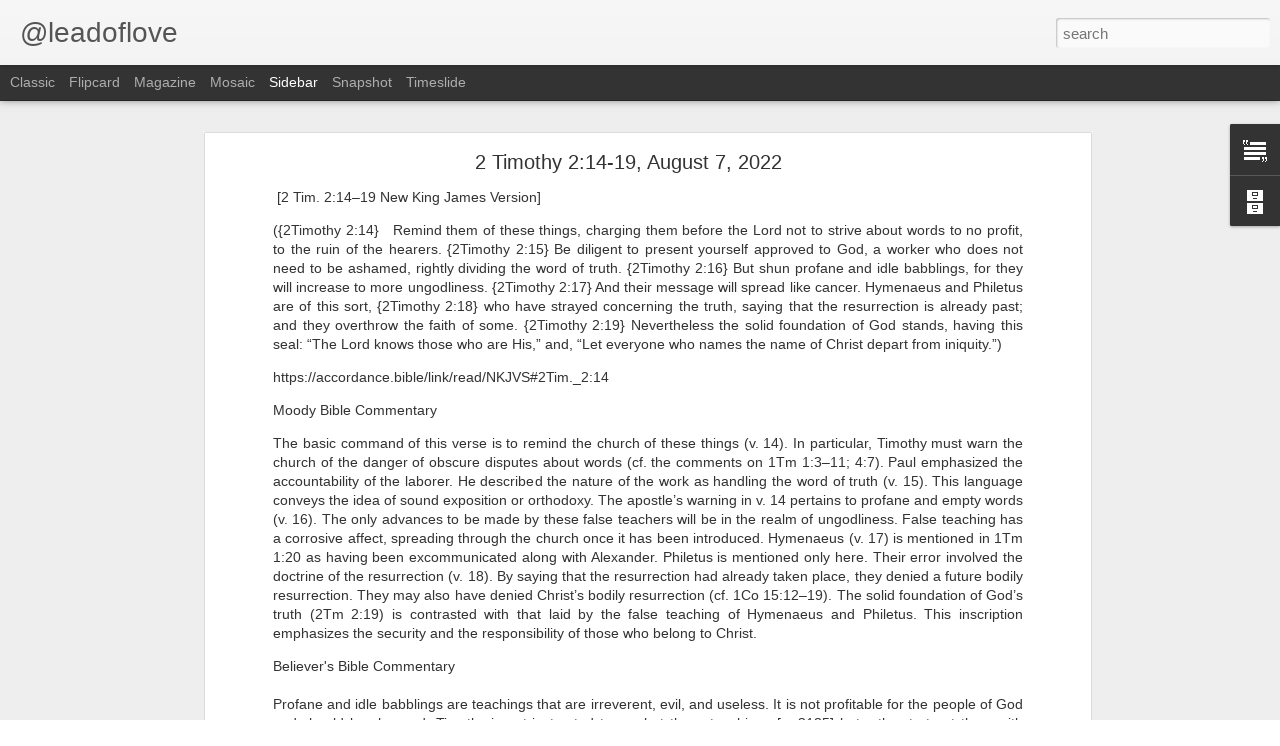

--- FILE ---
content_type: text/javascript; charset=UTF-8
request_url: http://www.leadoflove.com/?v=0&action=initial&widgetId=BlogArchive1&responseType=js&xssi_token=AOuZoY7GixmLMyTqfaqACjvg_KNSBsAC9g%3A1769822705623
body_size: 3009
content:
try {
_WidgetManager._HandleControllerResult('BlogArchive1', 'initial',{'url': 'http://www.leadoflove.com/search?updated-min\x3d1969-12-31T18:00:00-06:00\x26updated-max\x3d292278994-08-17T07:12:55Z\x26max-results\x3d50', 'name': 'All Posts', 'expclass': 'expanded', 'toggleId': 'ALL-0', 'post-count': 6759, 'data': [{'url': 'http://www.leadoflove.com/2026/', 'name': '2026', 'expclass': 'expanded', 'toggleId': 'YEARLY-1767247200000', 'post-count': 30, 'data': [{'url': 'http://www.leadoflove.com/2026/01/', 'name': 'January', 'expclass': 'expanded', 'toggleId': 'MONTHLY-1767247200000', 'post-count': 30, 'posts': [{'title': 'Matthew 14:14', 'url': 'http://www.leadoflove.com/2026/01/matthew-1414.html'}, {'title': 'James 3:17', 'url': 'http://www.leadoflove.com/2026/01/james-317.html'}, {'title': 'Mark 5:34', 'url': 'http://www.leadoflove.com/2026/01/mark-534.html'}, {'title': 'Romans 8:39', 'url': 'http://www.leadoflove.com/2026/01/romans-839.html'}, {'title': '2 Thessalonians 2:16', 'url': 'http://www.leadoflove.com/2026/01/2-thessalonians-216.html'}, {'title': 'Romans 8:16', 'url': 'http://www.leadoflove.com/2026/01/romans-816.html'}, {'title': 'Mark 6:34', 'url': 'http://www.leadoflove.com/2026/01/mark-634.html'}, {'title': 'Psalm 23:5', 'url': 'http://www.leadoflove.com/2026/01/psalm-235.html'}, {'title': 'Psalm 136:23', 'url': 'http://www.leadoflove.com/2026/01/psalm-13623.html'}, {'title': 'Isaiah 64:8', 'url': 'http://www.leadoflove.com/2026/01/isaiah-648.html'}, {'title': 'Isaiah 11:6', 'url': 'http://www.leadoflove.com/2026/01/isaiah-116.html'}, {'title': 'Matthew 28:20', 'url': 'http://www.leadoflove.com/2026/01/matthew-2820.html'}, {'title': 'Hosea 10:12', 'url': 'http://www.leadoflove.com/2026/01/hosea-1012.html'}, {'title': '1 Corinthians 15:53', 'url': 'http://www.leadoflove.com/2026/01/1-corinthians-1553.html'}, {'title': 'Luke 18:7', 'url': 'http://www.leadoflove.com/2026/01/luke-187.html'}, {'title': 'James 1:17', 'url': 'http://www.leadoflove.com/2026/01/james-117.html'}, {'title': 'Philippians 2:5', 'url': 'http://www.leadoflove.com/2026/01/philippians-25.html'}, {'title': 'Reflections on Exodus', 'url': 'http://www.leadoflove.com/2026/01/philippians-46_13.html'}, {'title': 'Philippians 4:6', 'url': 'http://www.leadoflove.com/2026/01/philippians-46.html'}, {'title': 'Luke 19:10', 'url': 'http://www.leadoflove.com/2026/01/luke-1910.html'}, {'title': 'John 18:36', 'url': 'http://www.leadoflove.com/2026/01/john-1836.html'}, {'title': 'Hebrews 4:15', 'url': 'http://www.leadoflove.com/2026/01/hebrews-415.html'}, {'title': 'John 13:5', 'url': 'http://www.leadoflove.com/2026/01/john-135.html'}, {'title': 'Hebrews 8:12', 'url': 'http://www.leadoflove.com/2026/01/hebrews-812.html'}, {'title': 'John 14:23', 'url': 'http://www.leadoflove.com/2026/01/john-1423.html'}, {'title': 'Genesis 18:14', 'url': 'http://www.leadoflove.com/2026/01/genesis-1814.html'}, {'title': 'Ephesians 1:19', 'url': 'http://www.leadoflove.com/2026/01/ephesians-119.html'}, {'title': 'Psalm 37:23', 'url': 'http://www.leadoflove.com/2026/01/psalm-3723.html'}, {'title': '1 Peter 2:9', 'url': 'http://www.leadoflove.com/2026/01/1-peter-29.html'}, {'title': 'Psalm 142:1', 'url': 'http://www.leadoflove.com/2026/01/psalm-1421.html'}]}]}, {'url': 'http://www.leadoflove.com/2025/', 'name': '2025', 'expclass': 'collapsed', 'toggleId': 'YEARLY-1735711200000', 'post-count': 364, 'data': [{'url': 'http://www.leadoflove.com/2025/12/', 'name': 'December', 'expclass': 'collapsed', 'toggleId': 'MONTHLY-1764568800000', 'post-count': 31}, {'url': 'http://www.leadoflove.com/2025/11/', 'name': 'November', 'expclass': 'collapsed', 'toggleId': 'MONTHLY-1761973200000', 'post-count': 30}, {'url': 'http://www.leadoflove.com/2025/10/', 'name': 'October', 'expclass': 'collapsed', 'toggleId': 'MONTHLY-1759294800000', 'post-count': 31}, {'url': 'http://www.leadoflove.com/2025/09/', 'name': 'September', 'expclass': 'collapsed', 'toggleId': 'MONTHLY-1756702800000', 'post-count': 29}, {'url': 'http://www.leadoflove.com/2025/08/', 'name': 'August', 'expclass': 'collapsed', 'toggleId': 'MONTHLY-1754024400000', 'post-count': 31}, {'url': 'http://www.leadoflove.com/2025/07/', 'name': 'July', 'expclass': 'collapsed', 'toggleId': 'MONTHLY-1751346000000', 'post-count': 31}, {'url': 'http://www.leadoflove.com/2025/06/', 'name': 'June', 'expclass': 'collapsed', 'toggleId': 'MONTHLY-1748754000000', 'post-count': 30}, {'url': 'http://www.leadoflove.com/2025/05/', 'name': 'May', 'expclass': 'collapsed', 'toggleId': 'MONTHLY-1746075600000', 'post-count': 31}, {'url': 'http://www.leadoflove.com/2025/04/', 'name': 'April', 'expclass': 'collapsed', 'toggleId': 'MONTHLY-1743483600000', 'post-count': 30}, {'url': 'http://www.leadoflove.com/2025/03/', 'name': 'March', 'expclass': 'collapsed', 'toggleId': 'MONTHLY-1740808800000', 'post-count': 31}, {'url': 'http://www.leadoflove.com/2025/02/', 'name': 'February', 'expclass': 'collapsed', 'toggleId': 'MONTHLY-1738389600000', 'post-count': 28}, {'url': 'http://www.leadoflove.com/2025/01/', 'name': 'January', 'expclass': 'collapsed', 'toggleId': 'MONTHLY-1735711200000', 'post-count': 31}]}, {'url': 'http://www.leadoflove.com/2024/', 'name': '2024', 'expclass': 'collapsed', 'toggleId': 'YEARLY-1704088800000', 'post-count': 365, 'data': [{'url': 'http://www.leadoflove.com/2024/12/', 'name': 'December', 'expclass': 'collapsed', 'toggleId': 'MONTHLY-1733032800000', 'post-count': 30}, {'url': 'http://www.leadoflove.com/2024/11/', 'name': 'November', 'expclass': 'collapsed', 'toggleId': 'MONTHLY-1730437200000', 'post-count': 30}, {'url': 'http://www.leadoflove.com/2024/10/', 'name': 'October', 'expclass': 'collapsed', 'toggleId': 'MONTHLY-1727758800000', 'post-count': 31}, {'url': 'http://www.leadoflove.com/2024/09/', 'name': 'September', 'expclass': 'collapsed', 'toggleId': 'MONTHLY-1725166800000', 'post-count': 30}, {'url': 'http://www.leadoflove.com/2024/08/', 'name': 'August', 'expclass': 'collapsed', 'toggleId': 'MONTHLY-1722488400000', 'post-count': 31}, {'url': 'http://www.leadoflove.com/2024/07/', 'name': 'July', 'expclass': 'collapsed', 'toggleId': 'MONTHLY-1719810000000', 'post-count': 31}, {'url': 'http://www.leadoflove.com/2024/06/', 'name': 'June', 'expclass': 'collapsed', 'toggleId': 'MONTHLY-1717218000000', 'post-count': 30}, {'url': 'http://www.leadoflove.com/2024/05/', 'name': 'May', 'expclass': 'collapsed', 'toggleId': 'MONTHLY-1714539600000', 'post-count': 31}, {'url': 'http://www.leadoflove.com/2024/04/', 'name': 'April', 'expclass': 'collapsed', 'toggleId': 'MONTHLY-1711947600000', 'post-count': 30}, {'url': 'http://www.leadoflove.com/2024/03/', 'name': 'March', 'expclass': 'collapsed', 'toggleId': 'MONTHLY-1709272800000', 'post-count': 31}, {'url': 'http://www.leadoflove.com/2024/02/', 'name': 'February', 'expclass': 'collapsed', 'toggleId': 'MONTHLY-1706767200000', 'post-count': 29}, {'url': 'http://www.leadoflove.com/2024/01/', 'name': 'January', 'expclass': 'collapsed', 'toggleId': 'MONTHLY-1704088800000', 'post-count': 31}]}, {'url': 'http://www.leadoflove.com/2023/', 'name': '2023', 'expclass': 'collapsed', 'toggleId': 'YEARLY-1672552800000', 'post-count': 365, 'data': [{'url': 'http://www.leadoflove.com/2023/12/', 'name': 'December', 'expclass': 'collapsed', 'toggleId': 'MONTHLY-1701410400000', 'post-count': 31}, {'url': 'http://www.leadoflove.com/2023/11/', 'name': 'November', 'expclass': 'collapsed', 'toggleId': 'MONTHLY-1698814800000', 'post-count': 30}, {'url': 'http://www.leadoflove.com/2023/10/', 'name': 'October', 'expclass': 'collapsed', 'toggleId': 'MONTHLY-1696136400000', 'post-count': 31}, {'url': 'http://www.leadoflove.com/2023/09/', 'name': 'September', 'expclass': 'collapsed', 'toggleId': 'MONTHLY-1693544400000', 'post-count': 30}, {'url': 'http://www.leadoflove.com/2023/08/', 'name': 'August', 'expclass': 'collapsed', 'toggleId': 'MONTHLY-1690866000000', 'post-count': 31}, {'url': 'http://www.leadoflove.com/2023/07/', 'name': 'July', 'expclass': 'collapsed', 'toggleId': 'MONTHLY-1688187600000', 'post-count': 31}, {'url': 'http://www.leadoflove.com/2023/06/', 'name': 'June', 'expclass': 'collapsed', 'toggleId': 'MONTHLY-1685595600000', 'post-count': 30}, {'url': 'http://www.leadoflove.com/2023/05/', 'name': 'May', 'expclass': 'collapsed', 'toggleId': 'MONTHLY-1682917200000', 'post-count': 31}, {'url': 'http://www.leadoflove.com/2023/04/', 'name': 'April', 'expclass': 'collapsed', 'toggleId': 'MONTHLY-1680325200000', 'post-count': 30}, {'url': 'http://www.leadoflove.com/2023/03/', 'name': 'March', 'expclass': 'collapsed', 'toggleId': 'MONTHLY-1677650400000', 'post-count': 31}, {'url': 'http://www.leadoflove.com/2023/02/', 'name': 'February', 'expclass': 'collapsed', 'toggleId': 'MONTHLY-1675231200000', 'post-count': 28}, {'url': 'http://www.leadoflove.com/2023/01/', 'name': 'January', 'expclass': 'collapsed', 'toggleId': 'MONTHLY-1672552800000', 'post-count': 31}]}, {'url': 'http://www.leadoflove.com/2022/', 'name': '2022', 'expclass': 'collapsed', 'toggleId': 'YEARLY-1641016800000', 'post-count': 365, 'data': [{'url': 'http://www.leadoflove.com/2022/12/', 'name': 'December', 'expclass': 'collapsed', 'toggleId': 'MONTHLY-1669874400000', 'post-count': 31}, {'url': 'http://www.leadoflove.com/2022/11/', 'name': 'November', 'expclass': 'collapsed', 'toggleId': 'MONTHLY-1667278800000', 'post-count': 30}, {'url': 'http://www.leadoflove.com/2022/10/', 'name': 'October', 'expclass': 'collapsed', 'toggleId': 'MONTHLY-1664600400000', 'post-count': 31}, {'url': 'http://www.leadoflove.com/2022/09/', 'name': 'September', 'expclass': 'collapsed', 'toggleId': 'MONTHLY-1662008400000', 'post-count': 30}, {'url': 'http://www.leadoflove.com/2022/08/', 'name': 'August', 'expclass': 'collapsed', 'toggleId': 'MONTHLY-1659330000000', 'post-count': 31}, {'url': 'http://www.leadoflove.com/2022/07/', 'name': 'July', 'expclass': 'collapsed', 'toggleId': 'MONTHLY-1656651600000', 'post-count': 31}, {'url': 'http://www.leadoflove.com/2022/06/', 'name': 'June', 'expclass': 'collapsed', 'toggleId': 'MONTHLY-1654059600000', 'post-count': 30}, {'url': 'http://www.leadoflove.com/2022/05/', 'name': 'May', 'expclass': 'collapsed', 'toggleId': 'MONTHLY-1651381200000', 'post-count': 31}, {'url': 'http://www.leadoflove.com/2022/04/', 'name': 'April', 'expclass': 'collapsed', 'toggleId': 'MONTHLY-1648789200000', 'post-count': 30}, {'url': 'http://www.leadoflove.com/2022/03/', 'name': 'March', 'expclass': 'collapsed', 'toggleId': 'MONTHLY-1646114400000', 'post-count': 31}, {'url': 'http://www.leadoflove.com/2022/02/', 'name': 'February', 'expclass': 'collapsed', 'toggleId': 'MONTHLY-1643695200000', 'post-count': 28}, {'url': 'http://www.leadoflove.com/2022/01/', 'name': 'January', 'expclass': 'collapsed', 'toggleId': 'MONTHLY-1641016800000', 'post-count': 31}]}, {'url': 'http://www.leadoflove.com/2021/', 'name': '2021', 'expclass': 'collapsed', 'toggleId': 'YEARLY-1609480800000', 'post-count': 365, 'data': [{'url': 'http://www.leadoflove.com/2021/12/', 'name': 'December', 'expclass': 'collapsed', 'toggleId': 'MONTHLY-1638338400000', 'post-count': 31}, {'url': 'http://www.leadoflove.com/2021/11/', 'name': 'November', 'expclass': 'collapsed', 'toggleId': 'MONTHLY-1635742800000', 'post-count': 30}, {'url': 'http://www.leadoflove.com/2021/10/', 'name': 'October', 'expclass': 'collapsed', 'toggleId': 'MONTHLY-1633064400000', 'post-count': 31}, {'url': 'http://www.leadoflove.com/2021/09/', 'name': 'September', 'expclass': 'collapsed', 'toggleId': 'MONTHLY-1630472400000', 'post-count': 30}, {'url': 'http://www.leadoflove.com/2021/08/', 'name': 'August', 'expclass': 'collapsed', 'toggleId': 'MONTHLY-1627794000000', 'post-count': 31}, {'url': 'http://www.leadoflove.com/2021/07/', 'name': 'July', 'expclass': 'collapsed', 'toggleId': 'MONTHLY-1625115600000', 'post-count': 31}, {'url': 'http://www.leadoflove.com/2021/06/', 'name': 'June', 'expclass': 'collapsed', 'toggleId': 'MONTHLY-1622523600000', 'post-count': 30}, {'url': 'http://www.leadoflove.com/2021/05/', 'name': 'May', 'expclass': 'collapsed', 'toggleId': 'MONTHLY-1619845200000', 'post-count': 31}, {'url': 'http://www.leadoflove.com/2021/04/', 'name': 'April', 'expclass': 'collapsed', 'toggleId': 'MONTHLY-1617253200000', 'post-count': 30}, {'url': 'http://www.leadoflove.com/2021/03/', 'name': 'March', 'expclass': 'collapsed', 'toggleId': 'MONTHLY-1614578400000', 'post-count': 31}, {'url': 'http://www.leadoflove.com/2021/02/', 'name': 'February', 'expclass': 'collapsed', 'toggleId': 'MONTHLY-1612159200000', 'post-count': 28}, {'url': 'http://www.leadoflove.com/2021/01/', 'name': 'January', 'expclass': 'collapsed', 'toggleId': 'MONTHLY-1609480800000', 'post-count': 31}]}, {'url': 'http://www.leadoflove.com/2020/', 'name': '2020', 'expclass': 'collapsed', 'toggleId': 'YEARLY-1577858400000', 'post-count': 371, 'data': [{'url': 'http://www.leadoflove.com/2020/12/', 'name': 'December', 'expclass': 'collapsed', 'toggleId': 'MONTHLY-1606802400000', 'post-count': 31}, {'url': 'http://www.leadoflove.com/2020/11/', 'name': 'November', 'expclass': 'collapsed', 'toggleId': 'MONTHLY-1604206800000', 'post-count': 30}, {'url': 'http://www.leadoflove.com/2020/10/', 'name': 'October', 'expclass': 'collapsed', 'toggleId': 'MONTHLY-1601528400000', 'post-count': 32}, {'url': 'http://www.leadoflove.com/2020/09/', 'name': 'September', 'expclass': 'collapsed', 'toggleId': 'MONTHLY-1598936400000', 'post-count': 30}, {'url': 'http://www.leadoflove.com/2020/08/', 'name': 'August', 'expclass': 'collapsed', 'toggleId': 'MONTHLY-1596258000000', 'post-count': 32}, {'url': 'http://www.leadoflove.com/2020/07/', 'name': 'July', 'expclass': 'collapsed', 'toggleId': 'MONTHLY-1593579600000', 'post-count': 31}, {'url': 'http://www.leadoflove.com/2020/06/', 'name': 'June', 'expclass': 'collapsed', 'toggleId': 'MONTHLY-1590987600000', 'post-count': 32}, {'url': 'http://www.leadoflove.com/2020/05/', 'name': 'May', 'expclass': 'collapsed', 'toggleId': 'MONTHLY-1588309200000', 'post-count': 31}, {'url': 'http://www.leadoflove.com/2020/04/', 'name': 'April', 'expclass': 'collapsed', 'toggleId': 'MONTHLY-1585717200000', 'post-count': 31}, {'url': 'http://www.leadoflove.com/2020/03/', 'name': 'March', 'expclass': 'collapsed', 'toggleId': 'MONTHLY-1583042400000', 'post-count': 31}, {'url': 'http://www.leadoflove.com/2020/02/', 'name': 'February', 'expclass': 'collapsed', 'toggleId': 'MONTHLY-1580536800000', 'post-count': 29}, {'url': 'http://www.leadoflove.com/2020/01/', 'name': 'January', 'expclass': 'collapsed', 'toggleId': 'MONTHLY-1577858400000', 'post-count': 31}]}, {'url': 'http://www.leadoflove.com/2019/', 'name': '2019', 'expclass': 'collapsed', 'toggleId': 'YEARLY-1546322400000', 'post-count': 375, 'data': [{'url': 'http://www.leadoflove.com/2019/12/', 'name': 'December', 'expclass': 'collapsed', 'toggleId': 'MONTHLY-1575180000000', 'post-count': 31}, {'url': 'http://www.leadoflove.com/2019/11/', 'name': 'November', 'expclass': 'collapsed', 'toggleId': 'MONTHLY-1572584400000', 'post-count': 30}, {'url': 'http://www.leadoflove.com/2019/10/', 'name': 'October', 'expclass': 'collapsed', 'toggleId': 'MONTHLY-1569906000000', 'post-count': 31}, {'url': 'http://www.leadoflove.com/2019/09/', 'name': 'September', 'expclass': 'collapsed', 'toggleId': 'MONTHLY-1567314000000', 'post-count': 30}, {'url': 'http://www.leadoflove.com/2019/08/', 'name': 'August', 'expclass': 'collapsed', 'toggleId': 'MONTHLY-1564635600000', 'post-count': 32}, {'url': 'http://www.leadoflove.com/2019/07/', 'name': 'July', 'expclass': 'collapsed', 'toggleId': 'MONTHLY-1561957200000', 'post-count': 33}, {'url': 'http://www.leadoflove.com/2019/06/', 'name': 'June', 'expclass': 'collapsed', 'toggleId': 'MONTHLY-1559365200000', 'post-count': 32}, {'url': 'http://www.leadoflove.com/2019/05/', 'name': 'May', 'expclass': 'collapsed', 'toggleId': 'MONTHLY-1556686800000', 'post-count': 32}, {'url': 'http://www.leadoflove.com/2019/04/', 'name': 'April', 'expclass': 'collapsed', 'toggleId': 'MONTHLY-1554094800000', 'post-count': 31}, {'url': 'http://www.leadoflove.com/2019/03/', 'name': 'March', 'expclass': 'collapsed', 'toggleId': 'MONTHLY-1551420000000', 'post-count': 31}, {'url': 'http://www.leadoflove.com/2019/02/', 'name': 'February', 'expclass': 'collapsed', 'toggleId': 'MONTHLY-1549000800000', 'post-count': 30}, {'url': 'http://www.leadoflove.com/2019/01/', 'name': 'January', 'expclass': 'collapsed', 'toggleId': 'MONTHLY-1546322400000', 'post-count': 32}]}, {'url': 'http://www.leadoflove.com/2018/', 'name': '2018', 'expclass': 'collapsed', 'toggleId': 'YEARLY-1514786400000', 'post-count': 373, 'data': [{'url': 'http://www.leadoflove.com/2018/12/', 'name': 'December', 'expclass': 'collapsed', 'toggleId': 'MONTHLY-1543644000000', 'post-count': 31}, {'url': 'http://www.leadoflove.com/2018/11/', 'name': 'November', 'expclass': 'collapsed', 'toggleId': 'MONTHLY-1541048400000', 'post-count': 31}, {'url': 'http://www.leadoflove.com/2018/10/', 'name': 'October', 'expclass': 'collapsed', 'toggleId': 'MONTHLY-1538370000000', 'post-count': 32}, {'url': 'http://www.leadoflove.com/2018/09/', 'name': 'September', 'expclass': 'collapsed', 'toggleId': 'MONTHLY-1535778000000', 'post-count': 31}, {'url': 'http://www.leadoflove.com/2018/08/', 'name': 'August', 'expclass': 'collapsed', 'toggleId': 'MONTHLY-1533099600000', 'post-count': 34}, {'url': 'http://www.leadoflove.com/2018/07/', 'name': 'July', 'expclass': 'collapsed', 'toggleId': 'MONTHLY-1530421200000', 'post-count': 31}, {'url': 'http://www.leadoflove.com/2018/06/', 'name': 'June', 'expclass': 'collapsed', 'toggleId': 'MONTHLY-1527829200000', 'post-count': 32}, {'url': 'http://www.leadoflove.com/2018/05/', 'name': 'May', 'expclass': 'collapsed', 'toggleId': 'MONTHLY-1525150800000', 'post-count': 31}, {'url': 'http://www.leadoflove.com/2018/04/', 'name': 'April', 'expclass': 'collapsed', 'toggleId': 'MONTHLY-1522558800000', 'post-count': 30}, {'url': 'http://www.leadoflove.com/2018/03/', 'name': 'March', 'expclass': 'collapsed', 'toggleId': 'MONTHLY-1519884000000', 'post-count': 32}, {'url': 'http://www.leadoflove.com/2018/02/', 'name': 'February', 'expclass': 'collapsed', 'toggleId': 'MONTHLY-1517464800000', 'post-count': 28}, {'url': 'http://www.leadoflove.com/2018/01/', 'name': 'January', 'expclass': 'collapsed', 'toggleId': 'MONTHLY-1514786400000', 'post-count': 30}]}, {'url': 'http://www.leadoflove.com/2017/', 'name': '2017', 'expclass': 'collapsed', 'toggleId': 'YEARLY-1483250400000', 'post-count': 375, 'data': [{'url': 'http://www.leadoflove.com/2017/12/', 'name': 'December', 'expclass': 'collapsed', 'toggleId': 'MONTHLY-1512108000000', 'post-count': 33}, {'url': 'http://www.leadoflove.com/2017/11/', 'name': 'November', 'expclass': 'collapsed', 'toggleId': 'MONTHLY-1509512400000', 'post-count': 30}, {'url': 'http://www.leadoflove.com/2017/10/', 'name': 'October', 'expclass': 'collapsed', 'toggleId': 'MONTHLY-1506834000000', 'post-count': 33}, {'url': 'http://www.leadoflove.com/2017/09/', 'name': 'September', 'expclass': 'collapsed', 'toggleId': 'MONTHLY-1504242000000', 'post-count': 32}, {'url': 'http://www.leadoflove.com/2017/08/', 'name': 'August', 'expclass': 'collapsed', 'toggleId': 'MONTHLY-1501563600000', 'post-count': 32}, {'url': 'http://www.leadoflove.com/2017/07/', 'name': 'July', 'expclass': 'collapsed', 'toggleId': 'MONTHLY-1498885200000', 'post-count': 31}, {'url': 'http://www.leadoflove.com/2017/06/', 'name': 'June', 'expclass': 'collapsed', 'toggleId': 'MONTHLY-1496293200000', 'post-count': 30}, {'url': 'http://www.leadoflove.com/2017/05/', 'name': 'May', 'expclass': 'collapsed', 'toggleId': 'MONTHLY-1493614800000', 'post-count': 33}, {'url': 'http://www.leadoflove.com/2017/04/', 'name': 'April', 'expclass': 'collapsed', 'toggleId': 'MONTHLY-1491022800000', 'post-count': 30}, {'url': 'http://www.leadoflove.com/2017/03/', 'name': 'March', 'expclass': 'collapsed', 'toggleId': 'MONTHLY-1488348000000', 'post-count': 31}, {'url': 'http://www.leadoflove.com/2017/02/', 'name': 'February', 'expclass': 'collapsed', 'toggleId': 'MONTHLY-1485928800000', 'post-count': 28}, {'url': 'http://www.leadoflove.com/2017/01/', 'name': 'January', 'expclass': 'collapsed', 'toggleId': 'MONTHLY-1483250400000', 'post-count': 32}]}, {'url': 'http://www.leadoflove.com/2016/', 'name': '2016', 'expclass': 'collapsed', 'toggleId': 'YEARLY-1451628000000', 'post-count': 512, 'data': [{'url': 'http://www.leadoflove.com/2016/12/', 'name': 'December', 'expclass': 'collapsed', 'toggleId': 'MONTHLY-1480572000000', 'post-count': 32}, {'url': 'http://www.leadoflove.com/2016/11/', 'name': 'November', 'expclass': 'collapsed', 'toggleId': 'MONTHLY-1477976400000', 'post-count': 53}, {'url': 'http://www.leadoflove.com/2016/10/', 'name': 'October', 'expclass': 'collapsed', 'toggleId': 'MONTHLY-1475298000000', 'post-count': 31}, {'url': 'http://www.leadoflove.com/2016/09/', 'name': 'September', 'expclass': 'collapsed', 'toggleId': 'MONTHLY-1472706000000', 'post-count': 33}, {'url': 'http://www.leadoflove.com/2016/08/', 'name': 'August', 'expclass': 'collapsed', 'toggleId': 'MONTHLY-1470027600000', 'post-count': 31}, {'url': 'http://www.leadoflove.com/2016/07/', 'name': 'July', 'expclass': 'collapsed', 'toggleId': 'MONTHLY-1467349200000', 'post-count': 32}, {'url': 'http://www.leadoflove.com/2016/06/', 'name': 'June', 'expclass': 'collapsed', 'toggleId': 'MONTHLY-1464757200000', 'post-count': 31}, {'url': 'http://www.leadoflove.com/2016/05/', 'name': 'May', 'expclass': 'collapsed', 'toggleId': 'MONTHLY-1462078800000', 'post-count': 35}, {'url': 'http://www.leadoflove.com/2016/04/', 'name': 'April', 'expclass': 'collapsed', 'toggleId': 'MONTHLY-1459486800000', 'post-count': 32}, {'url': 'http://www.leadoflove.com/2016/03/', 'name': 'March', 'expclass': 'collapsed', 'toggleId': 'MONTHLY-1456812000000', 'post-count': 82}, {'url': 'http://www.leadoflove.com/2016/02/', 'name': 'February', 'expclass': 'collapsed', 'toggleId': 'MONTHLY-1454306400000', 'post-count': 58}, {'url': 'http://www.leadoflove.com/2016/01/', 'name': 'January', 'expclass': 'collapsed', 'toggleId': 'MONTHLY-1451628000000', 'post-count': 62}]}, {'url': 'http://www.leadoflove.com/2015/', 'name': '2015', 'expclass': 'collapsed', 'toggleId': 'YEARLY-1420092000000', 'post-count': 827, 'data': [{'url': 'http://www.leadoflove.com/2015/12/', 'name': 'December', 'expclass': 'collapsed', 'toggleId': 'MONTHLY-1448949600000', 'post-count': 62}, {'url': 'http://www.leadoflove.com/2015/11/', 'name': 'November', 'expclass': 'collapsed', 'toggleId': 'MONTHLY-1446354000000', 'post-count': 60}, {'url': 'http://www.leadoflove.com/2015/10/', 'name': 'October', 'expclass': 'collapsed', 'toggleId': 'MONTHLY-1443675600000', 'post-count': 63}, {'url': 'http://www.leadoflove.com/2015/09/', 'name': 'September', 'expclass': 'collapsed', 'toggleId': 'MONTHLY-1441083600000', 'post-count': 63}, {'url': 'http://www.leadoflove.com/2015/08/', 'name': 'August', 'expclass': 'collapsed', 'toggleId': 'MONTHLY-1438405200000', 'post-count': 63}, {'url': 'http://www.leadoflove.com/2015/07/', 'name': 'July', 'expclass': 'collapsed', 'toggleId': 'MONTHLY-1435726800000', 'post-count': 64}, {'url': 'http://www.leadoflove.com/2015/06/', 'name': 'June', 'expclass': 'collapsed', 'toggleId': 'MONTHLY-1433134800000', 'post-count': 97}, {'url': 'http://www.leadoflove.com/2015/05/', 'name': 'May', 'expclass': 'collapsed', 'toggleId': 'MONTHLY-1430456400000', 'post-count': 99}, {'url': 'http://www.leadoflove.com/2015/04/', 'name': 'April', 'expclass': 'collapsed', 'toggleId': 'MONTHLY-1427864400000', 'post-count': 62}, {'url': 'http://www.leadoflove.com/2015/03/', 'name': 'March', 'expclass': 'collapsed', 'toggleId': 'MONTHLY-1425189600000', 'post-count': 67}, {'url': 'http://www.leadoflove.com/2015/02/', 'name': 'February', 'expclass': 'collapsed', 'toggleId': 'MONTHLY-1422770400000', 'post-count': 57}, {'url': 'http://www.leadoflove.com/2015/01/', 'name': 'January', 'expclass': 'collapsed', 'toggleId': 'MONTHLY-1420092000000', 'post-count': 70}]}, {'url': 'http://www.leadoflove.com/2014/', 'name': '2014', 'expclass': 'collapsed', 'toggleId': 'YEARLY-1388556000000', 'post-count': 771, 'data': [{'url': 'http://www.leadoflove.com/2014/12/', 'name': 'December', 'expclass': 'collapsed', 'toggleId': 'MONTHLY-1417413600000', 'post-count': 60}, {'url': 'http://www.leadoflove.com/2014/11/', 'name': 'November', 'expclass': 'collapsed', 'toggleId': 'MONTHLY-1414818000000', 'post-count': 61}, {'url': 'http://www.leadoflove.com/2014/10/', 'name': 'October', 'expclass': 'collapsed', 'toggleId': 'MONTHLY-1412139600000', 'post-count': 60}, {'url': 'http://www.leadoflove.com/2014/09/', 'name': 'September', 'expclass': 'collapsed', 'toggleId': 'MONTHLY-1409547600000', 'post-count': 65}, {'url': 'http://www.leadoflove.com/2014/08/', 'name': 'August', 'expclass': 'collapsed', 'toggleId': 'MONTHLY-1406869200000', 'post-count': 67}, {'url': 'http://www.leadoflove.com/2014/07/', 'name': 'July', 'expclass': 'collapsed', 'toggleId': 'MONTHLY-1404190800000', 'post-count': 69}, {'url': 'http://www.leadoflove.com/2014/06/', 'name': 'June', 'expclass': 'collapsed', 'toggleId': 'MONTHLY-1401598800000', 'post-count': 66}, {'url': 'http://www.leadoflove.com/2014/05/', 'name': 'May', 'expclass': 'collapsed', 'toggleId': 'MONTHLY-1398920400000', 'post-count': 67}, {'url': 'http://www.leadoflove.com/2014/04/', 'name': 'April', 'expclass': 'collapsed', 'toggleId': 'MONTHLY-1396328400000', 'post-count': 63}, {'url': 'http://www.leadoflove.com/2014/03/', 'name': 'March', 'expclass': 'collapsed', 'toggleId': 'MONTHLY-1393653600000', 'post-count': 67}, {'url': 'http://www.leadoflove.com/2014/02/', 'name': 'February', 'expclass': 'collapsed', 'toggleId': 'MONTHLY-1391234400000', 'post-count': 60}, {'url': 'http://www.leadoflove.com/2014/01/', 'name': 'January', 'expclass': 'collapsed', 'toggleId': 'MONTHLY-1388556000000', 'post-count': 66}]}, {'url': 'http://www.leadoflove.com/2013/', 'name': '2013', 'expclass': 'collapsed', 'toggleId': 'YEARLY-1357020000000', 'post-count': 779, 'data': [{'url': 'http://www.leadoflove.com/2013/12/', 'name': 'December', 'expclass': 'collapsed', 'toggleId': 'MONTHLY-1385877600000', 'post-count': 65}, {'url': 'http://www.leadoflove.com/2013/11/', 'name': 'November', 'expclass': 'collapsed', 'toggleId': 'MONTHLY-1383282000000', 'post-count': 62}, {'url': 'http://www.leadoflove.com/2013/10/', 'name': 'October', 'expclass': 'collapsed', 'toggleId': 'MONTHLY-1380603600000', 'post-count': 68}, {'url': 'http://www.leadoflove.com/2013/09/', 'name': 'September', 'expclass': 'collapsed', 'toggleId': 'MONTHLY-1378011600000', 'post-count': 65}, {'url': 'http://www.leadoflove.com/2013/08/', 'name': 'August', 'expclass': 'collapsed', 'toggleId': 'MONTHLY-1375333200000', 'post-count': 66}, {'url': 'http://www.leadoflove.com/2013/07/', 'name': 'July', 'expclass': 'collapsed', 'toggleId': 'MONTHLY-1372654800000', 'post-count': 68}, {'url': 'http://www.leadoflove.com/2013/06/', 'name': 'June', 'expclass': 'collapsed', 'toggleId': 'MONTHLY-1370062800000', 'post-count': 64}, {'url': 'http://www.leadoflove.com/2013/05/', 'name': 'May', 'expclass': 'collapsed', 'toggleId': 'MONTHLY-1367384400000', 'post-count': 65}, {'url': 'http://www.leadoflove.com/2013/04/', 'name': 'April', 'expclass': 'collapsed', 'toggleId': 'MONTHLY-1364792400000', 'post-count': 65}, {'url': 'http://www.leadoflove.com/2013/03/', 'name': 'March', 'expclass': 'collapsed', 'toggleId': 'MONTHLY-1362117600000', 'post-count': 67}, {'url': 'http://www.leadoflove.com/2013/02/', 'name': 'February', 'expclass': 'collapsed', 'toggleId': 'MONTHLY-1359698400000', 'post-count': 60}, {'url': 'http://www.leadoflove.com/2013/01/', 'name': 'January', 'expclass': 'collapsed', 'toggleId': 'MONTHLY-1357020000000', 'post-count': 64}]}, {'url': 'http://www.leadoflove.com/2012/', 'name': '2012', 'expclass': 'collapsed', 'toggleId': 'YEARLY-1325397600000', 'post-count': 499, 'data': [{'url': 'http://www.leadoflove.com/2012/12/', 'name': 'December', 'expclass': 'collapsed', 'toggleId': 'MONTHLY-1354341600000', 'post-count': 66}, {'url': 'http://www.leadoflove.com/2012/11/', 'name': 'November', 'expclass': 'collapsed', 'toggleId': 'MONTHLY-1351746000000', 'post-count': 66}, {'url': 'http://www.leadoflove.com/2012/10/', 'name': 'October', 'expclass': 'collapsed', 'toggleId': 'MONTHLY-1349067600000', 'post-count': 73}, {'url': 'http://www.leadoflove.com/2012/09/', 'name': 'September', 'expclass': 'collapsed', 'toggleId': 'MONTHLY-1346475600000', 'post-count': 63}, {'url': 'http://www.leadoflove.com/2012/08/', 'name': 'August', 'expclass': 'collapsed', 'toggleId': 'MONTHLY-1343797200000', 'post-count': 68}, {'url': 'http://www.leadoflove.com/2012/07/', 'name': 'July', 'expclass': 'collapsed', 'toggleId': 'MONTHLY-1341118800000', 'post-count': 73}, {'url': 'http://www.leadoflove.com/2012/06/', 'name': 'June', 'expclass': 'collapsed', 'toggleId': 'MONTHLY-1338526800000', 'post-count': 62}, {'url': 'http://www.leadoflove.com/2012/05/', 'name': 'May', 'expclass': 'collapsed', 'toggleId': 'MONTHLY-1335848400000', 'post-count': 11}, {'url': 'http://www.leadoflove.com/2012/04/', 'name': 'April', 'expclass': 'collapsed', 'toggleId': 'MONTHLY-1333256400000', 'post-count': 4}, {'url': 'http://www.leadoflove.com/2012/03/', 'name': 'March', 'expclass': 'collapsed', 'toggleId': 'MONTHLY-1330581600000', 'post-count': 4}, {'url': 'http://www.leadoflove.com/2012/02/', 'name': 'February', 'expclass': 'collapsed', 'toggleId': 'MONTHLY-1328076000000', 'post-count': 5}, {'url': 'http://www.leadoflove.com/2012/01/', 'name': 'January', 'expclass': 'collapsed', 'toggleId': 'MONTHLY-1325397600000', 'post-count': 4}]}, {'url': 'http://www.leadoflove.com/2011/', 'name': '2011', 'expclass': 'collapsed', 'toggleId': 'YEARLY-1293861600000', 'post-count': 23, 'data': [{'url': 'http://www.leadoflove.com/2011/12/', 'name': 'December', 'expclass': 'collapsed', 'toggleId': 'MONTHLY-1322719200000', 'post-count': 5}, {'url': 'http://www.leadoflove.com/2011/11/', 'name': 'November', 'expclass': 'collapsed', 'toggleId': 'MONTHLY-1320123600000', 'post-count': 4}, {'url': 'http://www.leadoflove.com/2011/10/', 'name': 'October', 'expclass': 'collapsed', 'toggleId': 'MONTHLY-1317445200000', 'post-count': 4}, {'url': 'http://www.leadoflove.com/2011/09/', 'name': 'September', 'expclass': 'collapsed', 'toggleId': 'MONTHLY-1314853200000', 'post-count': 3}, {'url': 'http://www.leadoflove.com/2011/08/', 'name': 'August', 'expclass': 'collapsed', 'toggleId': 'MONTHLY-1312174800000', 'post-count': 6}, {'url': 'http://www.leadoflove.com/2011/07/', 'name': 'July', 'expclass': 'collapsed', 'toggleId': 'MONTHLY-1309496400000', 'post-count': 1}]}], 'toggleopen': 'MONTHLY-1767247200000', 'style': 'HIERARCHY', 'title': 'Blog Archive'});
} catch (e) {
  if (typeof log != 'undefined') {
    log('HandleControllerResult failed: ' + e);
  }
}


--- FILE ---
content_type: text/javascript; charset=UTF-8
request_url: http://www.leadoflove.com/?v=0&action=initial&widgetId=BlogArchive1&responseType=js&xssi_token=AOuZoY7GixmLMyTqfaqACjvg_KNSBsAC9g%3A1769822705623
body_size: 3009
content:
try {
_WidgetManager._HandleControllerResult('BlogArchive1', 'initial',{'url': 'http://www.leadoflove.com/search?updated-min\x3d1969-12-31T18:00:00-06:00\x26updated-max\x3d292278994-08-17T07:12:55Z\x26max-results\x3d50', 'name': 'All Posts', 'expclass': 'expanded', 'toggleId': 'ALL-0', 'post-count': 6759, 'data': [{'url': 'http://www.leadoflove.com/2026/', 'name': '2026', 'expclass': 'expanded', 'toggleId': 'YEARLY-1767247200000', 'post-count': 30, 'data': [{'url': 'http://www.leadoflove.com/2026/01/', 'name': 'January', 'expclass': 'expanded', 'toggleId': 'MONTHLY-1767247200000', 'post-count': 30, 'posts': [{'title': 'Matthew 14:14', 'url': 'http://www.leadoflove.com/2026/01/matthew-1414.html'}, {'title': 'James 3:17', 'url': 'http://www.leadoflove.com/2026/01/james-317.html'}, {'title': 'Mark 5:34', 'url': 'http://www.leadoflove.com/2026/01/mark-534.html'}, {'title': 'Romans 8:39', 'url': 'http://www.leadoflove.com/2026/01/romans-839.html'}, {'title': '2 Thessalonians 2:16', 'url': 'http://www.leadoflove.com/2026/01/2-thessalonians-216.html'}, {'title': 'Romans 8:16', 'url': 'http://www.leadoflove.com/2026/01/romans-816.html'}, {'title': 'Mark 6:34', 'url': 'http://www.leadoflove.com/2026/01/mark-634.html'}, {'title': 'Psalm 23:5', 'url': 'http://www.leadoflove.com/2026/01/psalm-235.html'}, {'title': 'Psalm 136:23', 'url': 'http://www.leadoflove.com/2026/01/psalm-13623.html'}, {'title': 'Isaiah 64:8', 'url': 'http://www.leadoflove.com/2026/01/isaiah-648.html'}, {'title': 'Isaiah 11:6', 'url': 'http://www.leadoflove.com/2026/01/isaiah-116.html'}, {'title': 'Matthew 28:20', 'url': 'http://www.leadoflove.com/2026/01/matthew-2820.html'}, {'title': 'Hosea 10:12', 'url': 'http://www.leadoflove.com/2026/01/hosea-1012.html'}, {'title': '1 Corinthians 15:53', 'url': 'http://www.leadoflove.com/2026/01/1-corinthians-1553.html'}, {'title': 'Luke 18:7', 'url': 'http://www.leadoflove.com/2026/01/luke-187.html'}, {'title': 'James 1:17', 'url': 'http://www.leadoflove.com/2026/01/james-117.html'}, {'title': 'Philippians 2:5', 'url': 'http://www.leadoflove.com/2026/01/philippians-25.html'}, {'title': 'Reflections on Exodus', 'url': 'http://www.leadoflove.com/2026/01/philippians-46_13.html'}, {'title': 'Philippians 4:6', 'url': 'http://www.leadoflove.com/2026/01/philippians-46.html'}, {'title': 'Luke 19:10', 'url': 'http://www.leadoflove.com/2026/01/luke-1910.html'}, {'title': 'John 18:36', 'url': 'http://www.leadoflove.com/2026/01/john-1836.html'}, {'title': 'Hebrews 4:15', 'url': 'http://www.leadoflove.com/2026/01/hebrews-415.html'}, {'title': 'John 13:5', 'url': 'http://www.leadoflove.com/2026/01/john-135.html'}, {'title': 'Hebrews 8:12', 'url': 'http://www.leadoflove.com/2026/01/hebrews-812.html'}, {'title': 'John 14:23', 'url': 'http://www.leadoflove.com/2026/01/john-1423.html'}, {'title': 'Genesis 18:14', 'url': 'http://www.leadoflove.com/2026/01/genesis-1814.html'}, {'title': 'Ephesians 1:19', 'url': 'http://www.leadoflove.com/2026/01/ephesians-119.html'}, {'title': 'Psalm 37:23', 'url': 'http://www.leadoflove.com/2026/01/psalm-3723.html'}, {'title': '1 Peter 2:9', 'url': 'http://www.leadoflove.com/2026/01/1-peter-29.html'}, {'title': 'Psalm 142:1', 'url': 'http://www.leadoflove.com/2026/01/psalm-1421.html'}]}]}, {'url': 'http://www.leadoflove.com/2025/', 'name': '2025', 'expclass': 'collapsed', 'toggleId': 'YEARLY-1735711200000', 'post-count': 364, 'data': [{'url': 'http://www.leadoflove.com/2025/12/', 'name': 'December', 'expclass': 'collapsed', 'toggleId': 'MONTHLY-1764568800000', 'post-count': 31}, {'url': 'http://www.leadoflove.com/2025/11/', 'name': 'November', 'expclass': 'collapsed', 'toggleId': 'MONTHLY-1761973200000', 'post-count': 30}, {'url': 'http://www.leadoflove.com/2025/10/', 'name': 'October', 'expclass': 'collapsed', 'toggleId': 'MONTHLY-1759294800000', 'post-count': 31}, {'url': 'http://www.leadoflove.com/2025/09/', 'name': 'September', 'expclass': 'collapsed', 'toggleId': 'MONTHLY-1756702800000', 'post-count': 29}, {'url': 'http://www.leadoflove.com/2025/08/', 'name': 'August', 'expclass': 'collapsed', 'toggleId': 'MONTHLY-1754024400000', 'post-count': 31}, {'url': 'http://www.leadoflove.com/2025/07/', 'name': 'July', 'expclass': 'collapsed', 'toggleId': 'MONTHLY-1751346000000', 'post-count': 31}, {'url': 'http://www.leadoflove.com/2025/06/', 'name': 'June', 'expclass': 'collapsed', 'toggleId': 'MONTHLY-1748754000000', 'post-count': 30}, {'url': 'http://www.leadoflove.com/2025/05/', 'name': 'May', 'expclass': 'collapsed', 'toggleId': 'MONTHLY-1746075600000', 'post-count': 31}, {'url': 'http://www.leadoflove.com/2025/04/', 'name': 'April', 'expclass': 'collapsed', 'toggleId': 'MONTHLY-1743483600000', 'post-count': 30}, {'url': 'http://www.leadoflove.com/2025/03/', 'name': 'March', 'expclass': 'collapsed', 'toggleId': 'MONTHLY-1740808800000', 'post-count': 31}, {'url': 'http://www.leadoflove.com/2025/02/', 'name': 'February', 'expclass': 'collapsed', 'toggleId': 'MONTHLY-1738389600000', 'post-count': 28}, {'url': 'http://www.leadoflove.com/2025/01/', 'name': 'January', 'expclass': 'collapsed', 'toggleId': 'MONTHLY-1735711200000', 'post-count': 31}]}, {'url': 'http://www.leadoflove.com/2024/', 'name': '2024', 'expclass': 'collapsed', 'toggleId': 'YEARLY-1704088800000', 'post-count': 365, 'data': [{'url': 'http://www.leadoflove.com/2024/12/', 'name': 'December', 'expclass': 'collapsed', 'toggleId': 'MONTHLY-1733032800000', 'post-count': 30}, {'url': 'http://www.leadoflove.com/2024/11/', 'name': 'November', 'expclass': 'collapsed', 'toggleId': 'MONTHLY-1730437200000', 'post-count': 30}, {'url': 'http://www.leadoflove.com/2024/10/', 'name': 'October', 'expclass': 'collapsed', 'toggleId': 'MONTHLY-1727758800000', 'post-count': 31}, {'url': 'http://www.leadoflove.com/2024/09/', 'name': 'September', 'expclass': 'collapsed', 'toggleId': 'MONTHLY-1725166800000', 'post-count': 30}, {'url': 'http://www.leadoflove.com/2024/08/', 'name': 'August', 'expclass': 'collapsed', 'toggleId': 'MONTHLY-1722488400000', 'post-count': 31}, {'url': 'http://www.leadoflove.com/2024/07/', 'name': 'July', 'expclass': 'collapsed', 'toggleId': 'MONTHLY-1719810000000', 'post-count': 31}, {'url': 'http://www.leadoflove.com/2024/06/', 'name': 'June', 'expclass': 'collapsed', 'toggleId': 'MONTHLY-1717218000000', 'post-count': 30}, {'url': 'http://www.leadoflove.com/2024/05/', 'name': 'May', 'expclass': 'collapsed', 'toggleId': 'MONTHLY-1714539600000', 'post-count': 31}, {'url': 'http://www.leadoflove.com/2024/04/', 'name': 'April', 'expclass': 'collapsed', 'toggleId': 'MONTHLY-1711947600000', 'post-count': 30}, {'url': 'http://www.leadoflove.com/2024/03/', 'name': 'March', 'expclass': 'collapsed', 'toggleId': 'MONTHLY-1709272800000', 'post-count': 31}, {'url': 'http://www.leadoflove.com/2024/02/', 'name': 'February', 'expclass': 'collapsed', 'toggleId': 'MONTHLY-1706767200000', 'post-count': 29}, {'url': 'http://www.leadoflove.com/2024/01/', 'name': 'January', 'expclass': 'collapsed', 'toggleId': 'MONTHLY-1704088800000', 'post-count': 31}]}, {'url': 'http://www.leadoflove.com/2023/', 'name': '2023', 'expclass': 'collapsed', 'toggleId': 'YEARLY-1672552800000', 'post-count': 365, 'data': [{'url': 'http://www.leadoflove.com/2023/12/', 'name': 'December', 'expclass': 'collapsed', 'toggleId': 'MONTHLY-1701410400000', 'post-count': 31}, {'url': 'http://www.leadoflove.com/2023/11/', 'name': 'November', 'expclass': 'collapsed', 'toggleId': 'MONTHLY-1698814800000', 'post-count': 30}, {'url': 'http://www.leadoflove.com/2023/10/', 'name': 'October', 'expclass': 'collapsed', 'toggleId': 'MONTHLY-1696136400000', 'post-count': 31}, {'url': 'http://www.leadoflove.com/2023/09/', 'name': 'September', 'expclass': 'collapsed', 'toggleId': 'MONTHLY-1693544400000', 'post-count': 30}, {'url': 'http://www.leadoflove.com/2023/08/', 'name': 'August', 'expclass': 'collapsed', 'toggleId': 'MONTHLY-1690866000000', 'post-count': 31}, {'url': 'http://www.leadoflove.com/2023/07/', 'name': 'July', 'expclass': 'collapsed', 'toggleId': 'MONTHLY-1688187600000', 'post-count': 31}, {'url': 'http://www.leadoflove.com/2023/06/', 'name': 'June', 'expclass': 'collapsed', 'toggleId': 'MONTHLY-1685595600000', 'post-count': 30}, {'url': 'http://www.leadoflove.com/2023/05/', 'name': 'May', 'expclass': 'collapsed', 'toggleId': 'MONTHLY-1682917200000', 'post-count': 31}, {'url': 'http://www.leadoflove.com/2023/04/', 'name': 'April', 'expclass': 'collapsed', 'toggleId': 'MONTHLY-1680325200000', 'post-count': 30}, {'url': 'http://www.leadoflove.com/2023/03/', 'name': 'March', 'expclass': 'collapsed', 'toggleId': 'MONTHLY-1677650400000', 'post-count': 31}, {'url': 'http://www.leadoflove.com/2023/02/', 'name': 'February', 'expclass': 'collapsed', 'toggleId': 'MONTHLY-1675231200000', 'post-count': 28}, {'url': 'http://www.leadoflove.com/2023/01/', 'name': 'January', 'expclass': 'collapsed', 'toggleId': 'MONTHLY-1672552800000', 'post-count': 31}]}, {'url': 'http://www.leadoflove.com/2022/', 'name': '2022', 'expclass': 'collapsed', 'toggleId': 'YEARLY-1641016800000', 'post-count': 365, 'data': [{'url': 'http://www.leadoflove.com/2022/12/', 'name': 'December', 'expclass': 'collapsed', 'toggleId': 'MONTHLY-1669874400000', 'post-count': 31}, {'url': 'http://www.leadoflove.com/2022/11/', 'name': 'November', 'expclass': 'collapsed', 'toggleId': 'MONTHLY-1667278800000', 'post-count': 30}, {'url': 'http://www.leadoflove.com/2022/10/', 'name': 'October', 'expclass': 'collapsed', 'toggleId': 'MONTHLY-1664600400000', 'post-count': 31}, {'url': 'http://www.leadoflove.com/2022/09/', 'name': 'September', 'expclass': 'collapsed', 'toggleId': 'MONTHLY-1662008400000', 'post-count': 30}, {'url': 'http://www.leadoflove.com/2022/08/', 'name': 'August', 'expclass': 'collapsed', 'toggleId': 'MONTHLY-1659330000000', 'post-count': 31}, {'url': 'http://www.leadoflove.com/2022/07/', 'name': 'July', 'expclass': 'collapsed', 'toggleId': 'MONTHLY-1656651600000', 'post-count': 31}, {'url': 'http://www.leadoflove.com/2022/06/', 'name': 'June', 'expclass': 'collapsed', 'toggleId': 'MONTHLY-1654059600000', 'post-count': 30}, {'url': 'http://www.leadoflove.com/2022/05/', 'name': 'May', 'expclass': 'collapsed', 'toggleId': 'MONTHLY-1651381200000', 'post-count': 31}, {'url': 'http://www.leadoflove.com/2022/04/', 'name': 'April', 'expclass': 'collapsed', 'toggleId': 'MONTHLY-1648789200000', 'post-count': 30}, {'url': 'http://www.leadoflove.com/2022/03/', 'name': 'March', 'expclass': 'collapsed', 'toggleId': 'MONTHLY-1646114400000', 'post-count': 31}, {'url': 'http://www.leadoflove.com/2022/02/', 'name': 'February', 'expclass': 'collapsed', 'toggleId': 'MONTHLY-1643695200000', 'post-count': 28}, {'url': 'http://www.leadoflove.com/2022/01/', 'name': 'January', 'expclass': 'collapsed', 'toggleId': 'MONTHLY-1641016800000', 'post-count': 31}]}, {'url': 'http://www.leadoflove.com/2021/', 'name': '2021', 'expclass': 'collapsed', 'toggleId': 'YEARLY-1609480800000', 'post-count': 365, 'data': [{'url': 'http://www.leadoflove.com/2021/12/', 'name': 'December', 'expclass': 'collapsed', 'toggleId': 'MONTHLY-1638338400000', 'post-count': 31}, {'url': 'http://www.leadoflove.com/2021/11/', 'name': 'November', 'expclass': 'collapsed', 'toggleId': 'MONTHLY-1635742800000', 'post-count': 30}, {'url': 'http://www.leadoflove.com/2021/10/', 'name': 'October', 'expclass': 'collapsed', 'toggleId': 'MONTHLY-1633064400000', 'post-count': 31}, {'url': 'http://www.leadoflove.com/2021/09/', 'name': 'September', 'expclass': 'collapsed', 'toggleId': 'MONTHLY-1630472400000', 'post-count': 30}, {'url': 'http://www.leadoflove.com/2021/08/', 'name': 'August', 'expclass': 'collapsed', 'toggleId': 'MONTHLY-1627794000000', 'post-count': 31}, {'url': 'http://www.leadoflove.com/2021/07/', 'name': 'July', 'expclass': 'collapsed', 'toggleId': 'MONTHLY-1625115600000', 'post-count': 31}, {'url': 'http://www.leadoflove.com/2021/06/', 'name': 'June', 'expclass': 'collapsed', 'toggleId': 'MONTHLY-1622523600000', 'post-count': 30}, {'url': 'http://www.leadoflove.com/2021/05/', 'name': 'May', 'expclass': 'collapsed', 'toggleId': 'MONTHLY-1619845200000', 'post-count': 31}, {'url': 'http://www.leadoflove.com/2021/04/', 'name': 'April', 'expclass': 'collapsed', 'toggleId': 'MONTHLY-1617253200000', 'post-count': 30}, {'url': 'http://www.leadoflove.com/2021/03/', 'name': 'March', 'expclass': 'collapsed', 'toggleId': 'MONTHLY-1614578400000', 'post-count': 31}, {'url': 'http://www.leadoflove.com/2021/02/', 'name': 'February', 'expclass': 'collapsed', 'toggleId': 'MONTHLY-1612159200000', 'post-count': 28}, {'url': 'http://www.leadoflove.com/2021/01/', 'name': 'January', 'expclass': 'collapsed', 'toggleId': 'MONTHLY-1609480800000', 'post-count': 31}]}, {'url': 'http://www.leadoflove.com/2020/', 'name': '2020', 'expclass': 'collapsed', 'toggleId': 'YEARLY-1577858400000', 'post-count': 371, 'data': [{'url': 'http://www.leadoflove.com/2020/12/', 'name': 'December', 'expclass': 'collapsed', 'toggleId': 'MONTHLY-1606802400000', 'post-count': 31}, {'url': 'http://www.leadoflove.com/2020/11/', 'name': 'November', 'expclass': 'collapsed', 'toggleId': 'MONTHLY-1604206800000', 'post-count': 30}, {'url': 'http://www.leadoflove.com/2020/10/', 'name': 'October', 'expclass': 'collapsed', 'toggleId': 'MONTHLY-1601528400000', 'post-count': 32}, {'url': 'http://www.leadoflove.com/2020/09/', 'name': 'September', 'expclass': 'collapsed', 'toggleId': 'MONTHLY-1598936400000', 'post-count': 30}, {'url': 'http://www.leadoflove.com/2020/08/', 'name': 'August', 'expclass': 'collapsed', 'toggleId': 'MONTHLY-1596258000000', 'post-count': 32}, {'url': 'http://www.leadoflove.com/2020/07/', 'name': 'July', 'expclass': 'collapsed', 'toggleId': 'MONTHLY-1593579600000', 'post-count': 31}, {'url': 'http://www.leadoflove.com/2020/06/', 'name': 'June', 'expclass': 'collapsed', 'toggleId': 'MONTHLY-1590987600000', 'post-count': 32}, {'url': 'http://www.leadoflove.com/2020/05/', 'name': 'May', 'expclass': 'collapsed', 'toggleId': 'MONTHLY-1588309200000', 'post-count': 31}, {'url': 'http://www.leadoflove.com/2020/04/', 'name': 'April', 'expclass': 'collapsed', 'toggleId': 'MONTHLY-1585717200000', 'post-count': 31}, {'url': 'http://www.leadoflove.com/2020/03/', 'name': 'March', 'expclass': 'collapsed', 'toggleId': 'MONTHLY-1583042400000', 'post-count': 31}, {'url': 'http://www.leadoflove.com/2020/02/', 'name': 'February', 'expclass': 'collapsed', 'toggleId': 'MONTHLY-1580536800000', 'post-count': 29}, {'url': 'http://www.leadoflove.com/2020/01/', 'name': 'January', 'expclass': 'collapsed', 'toggleId': 'MONTHLY-1577858400000', 'post-count': 31}]}, {'url': 'http://www.leadoflove.com/2019/', 'name': '2019', 'expclass': 'collapsed', 'toggleId': 'YEARLY-1546322400000', 'post-count': 375, 'data': [{'url': 'http://www.leadoflove.com/2019/12/', 'name': 'December', 'expclass': 'collapsed', 'toggleId': 'MONTHLY-1575180000000', 'post-count': 31}, {'url': 'http://www.leadoflove.com/2019/11/', 'name': 'November', 'expclass': 'collapsed', 'toggleId': 'MONTHLY-1572584400000', 'post-count': 30}, {'url': 'http://www.leadoflove.com/2019/10/', 'name': 'October', 'expclass': 'collapsed', 'toggleId': 'MONTHLY-1569906000000', 'post-count': 31}, {'url': 'http://www.leadoflove.com/2019/09/', 'name': 'September', 'expclass': 'collapsed', 'toggleId': 'MONTHLY-1567314000000', 'post-count': 30}, {'url': 'http://www.leadoflove.com/2019/08/', 'name': 'August', 'expclass': 'collapsed', 'toggleId': 'MONTHLY-1564635600000', 'post-count': 32}, {'url': 'http://www.leadoflove.com/2019/07/', 'name': 'July', 'expclass': 'collapsed', 'toggleId': 'MONTHLY-1561957200000', 'post-count': 33}, {'url': 'http://www.leadoflove.com/2019/06/', 'name': 'June', 'expclass': 'collapsed', 'toggleId': 'MONTHLY-1559365200000', 'post-count': 32}, {'url': 'http://www.leadoflove.com/2019/05/', 'name': 'May', 'expclass': 'collapsed', 'toggleId': 'MONTHLY-1556686800000', 'post-count': 32}, {'url': 'http://www.leadoflove.com/2019/04/', 'name': 'April', 'expclass': 'collapsed', 'toggleId': 'MONTHLY-1554094800000', 'post-count': 31}, {'url': 'http://www.leadoflove.com/2019/03/', 'name': 'March', 'expclass': 'collapsed', 'toggleId': 'MONTHLY-1551420000000', 'post-count': 31}, {'url': 'http://www.leadoflove.com/2019/02/', 'name': 'February', 'expclass': 'collapsed', 'toggleId': 'MONTHLY-1549000800000', 'post-count': 30}, {'url': 'http://www.leadoflove.com/2019/01/', 'name': 'January', 'expclass': 'collapsed', 'toggleId': 'MONTHLY-1546322400000', 'post-count': 32}]}, {'url': 'http://www.leadoflove.com/2018/', 'name': '2018', 'expclass': 'collapsed', 'toggleId': 'YEARLY-1514786400000', 'post-count': 373, 'data': [{'url': 'http://www.leadoflove.com/2018/12/', 'name': 'December', 'expclass': 'collapsed', 'toggleId': 'MONTHLY-1543644000000', 'post-count': 31}, {'url': 'http://www.leadoflove.com/2018/11/', 'name': 'November', 'expclass': 'collapsed', 'toggleId': 'MONTHLY-1541048400000', 'post-count': 31}, {'url': 'http://www.leadoflove.com/2018/10/', 'name': 'October', 'expclass': 'collapsed', 'toggleId': 'MONTHLY-1538370000000', 'post-count': 32}, {'url': 'http://www.leadoflove.com/2018/09/', 'name': 'September', 'expclass': 'collapsed', 'toggleId': 'MONTHLY-1535778000000', 'post-count': 31}, {'url': 'http://www.leadoflove.com/2018/08/', 'name': 'August', 'expclass': 'collapsed', 'toggleId': 'MONTHLY-1533099600000', 'post-count': 34}, {'url': 'http://www.leadoflove.com/2018/07/', 'name': 'July', 'expclass': 'collapsed', 'toggleId': 'MONTHLY-1530421200000', 'post-count': 31}, {'url': 'http://www.leadoflove.com/2018/06/', 'name': 'June', 'expclass': 'collapsed', 'toggleId': 'MONTHLY-1527829200000', 'post-count': 32}, {'url': 'http://www.leadoflove.com/2018/05/', 'name': 'May', 'expclass': 'collapsed', 'toggleId': 'MONTHLY-1525150800000', 'post-count': 31}, {'url': 'http://www.leadoflove.com/2018/04/', 'name': 'April', 'expclass': 'collapsed', 'toggleId': 'MONTHLY-1522558800000', 'post-count': 30}, {'url': 'http://www.leadoflove.com/2018/03/', 'name': 'March', 'expclass': 'collapsed', 'toggleId': 'MONTHLY-1519884000000', 'post-count': 32}, {'url': 'http://www.leadoflove.com/2018/02/', 'name': 'February', 'expclass': 'collapsed', 'toggleId': 'MONTHLY-1517464800000', 'post-count': 28}, {'url': 'http://www.leadoflove.com/2018/01/', 'name': 'January', 'expclass': 'collapsed', 'toggleId': 'MONTHLY-1514786400000', 'post-count': 30}]}, {'url': 'http://www.leadoflove.com/2017/', 'name': '2017', 'expclass': 'collapsed', 'toggleId': 'YEARLY-1483250400000', 'post-count': 375, 'data': [{'url': 'http://www.leadoflove.com/2017/12/', 'name': 'December', 'expclass': 'collapsed', 'toggleId': 'MONTHLY-1512108000000', 'post-count': 33}, {'url': 'http://www.leadoflove.com/2017/11/', 'name': 'November', 'expclass': 'collapsed', 'toggleId': 'MONTHLY-1509512400000', 'post-count': 30}, {'url': 'http://www.leadoflove.com/2017/10/', 'name': 'October', 'expclass': 'collapsed', 'toggleId': 'MONTHLY-1506834000000', 'post-count': 33}, {'url': 'http://www.leadoflove.com/2017/09/', 'name': 'September', 'expclass': 'collapsed', 'toggleId': 'MONTHLY-1504242000000', 'post-count': 32}, {'url': 'http://www.leadoflove.com/2017/08/', 'name': 'August', 'expclass': 'collapsed', 'toggleId': 'MONTHLY-1501563600000', 'post-count': 32}, {'url': 'http://www.leadoflove.com/2017/07/', 'name': 'July', 'expclass': 'collapsed', 'toggleId': 'MONTHLY-1498885200000', 'post-count': 31}, {'url': 'http://www.leadoflove.com/2017/06/', 'name': 'June', 'expclass': 'collapsed', 'toggleId': 'MONTHLY-1496293200000', 'post-count': 30}, {'url': 'http://www.leadoflove.com/2017/05/', 'name': 'May', 'expclass': 'collapsed', 'toggleId': 'MONTHLY-1493614800000', 'post-count': 33}, {'url': 'http://www.leadoflove.com/2017/04/', 'name': 'April', 'expclass': 'collapsed', 'toggleId': 'MONTHLY-1491022800000', 'post-count': 30}, {'url': 'http://www.leadoflove.com/2017/03/', 'name': 'March', 'expclass': 'collapsed', 'toggleId': 'MONTHLY-1488348000000', 'post-count': 31}, {'url': 'http://www.leadoflove.com/2017/02/', 'name': 'February', 'expclass': 'collapsed', 'toggleId': 'MONTHLY-1485928800000', 'post-count': 28}, {'url': 'http://www.leadoflove.com/2017/01/', 'name': 'January', 'expclass': 'collapsed', 'toggleId': 'MONTHLY-1483250400000', 'post-count': 32}]}, {'url': 'http://www.leadoflove.com/2016/', 'name': '2016', 'expclass': 'collapsed', 'toggleId': 'YEARLY-1451628000000', 'post-count': 512, 'data': [{'url': 'http://www.leadoflove.com/2016/12/', 'name': 'December', 'expclass': 'collapsed', 'toggleId': 'MONTHLY-1480572000000', 'post-count': 32}, {'url': 'http://www.leadoflove.com/2016/11/', 'name': 'November', 'expclass': 'collapsed', 'toggleId': 'MONTHLY-1477976400000', 'post-count': 53}, {'url': 'http://www.leadoflove.com/2016/10/', 'name': 'October', 'expclass': 'collapsed', 'toggleId': 'MONTHLY-1475298000000', 'post-count': 31}, {'url': 'http://www.leadoflove.com/2016/09/', 'name': 'September', 'expclass': 'collapsed', 'toggleId': 'MONTHLY-1472706000000', 'post-count': 33}, {'url': 'http://www.leadoflove.com/2016/08/', 'name': 'August', 'expclass': 'collapsed', 'toggleId': 'MONTHLY-1470027600000', 'post-count': 31}, {'url': 'http://www.leadoflove.com/2016/07/', 'name': 'July', 'expclass': 'collapsed', 'toggleId': 'MONTHLY-1467349200000', 'post-count': 32}, {'url': 'http://www.leadoflove.com/2016/06/', 'name': 'June', 'expclass': 'collapsed', 'toggleId': 'MONTHLY-1464757200000', 'post-count': 31}, {'url': 'http://www.leadoflove.com/2016/05/', 'name': 'May', 'expclass': 'collapsed', 'toggleId': 'MONTHLY-1462078800000', 'post-count': 35}, {'url': 'http://www.leadoflove.com/2016/04/', 'name': 'April', 'expclass': 'collapsed', 'toggleId': 'MONTHLY-1459486800000', 'post-count': 32}, {'url': 'http://www.leadoflove.com/2016/03/', 'name': 'March', 'expclass': 'collapsed', 'toggleId': 'MONTHLY-1456812000000', 'post-count': 82}, {'url': 'http://www.leadoflove.com/2016/02/', 'name': 'February', 'expclass': 'collapsed', 'toggleId': 'MONTHLY-1454306400000', 'post-count': 58}, {'url': 'http://www.leadoflove.com/2016/01/', 'name': 'January', 'expclass': 'collapsed', 'toggleId': 'MONTHLY-1451628000000', 'post-count': 62}]}, {'url': 'http://www.leadoflove.com/2015/', 'name': '2015', 'expclass': 'collapsed', 'toggleId': 'YEARLY-1420092000000', 'post-count': 827, 'data': [{'url': 'http://www.leadoflove.com/2015/12/', 'name': 'December', 'expclass': 'collapsed', 'toggleId': 'MONTHLY-1448949600000', 'post-count': 62}, {'url': 'http://www.leadoflove.com/2015/11/', 'name': 'November', 'expclass': 'collapsed', 'toggleId': 'MONTHLY-1446354000000', 'post-count': 60}, {'url': 'http://www.leadoflove.com/2015/10/', 'name': 'October', 'expclass': 'collapsed', 'toggleId': 'MONTHLY-1443675600000', 'post-count': 63}, {'url': 'http://www.leadoflove.com/2015/09/', 'name': 'September', 'expclass': 'collapsed', 'toggleId': 'MONTHLY-1441083600000', 'post-count': 63}, {'url': 'http://www.leadoflove.com/2015/08/', 'name': 'August', 'expclass': 'collapsed', 'toggleId': 'MONTHLY-1438405200000', 'post-count': 63}, {'url': 'http://www.leadoflove.com/2015/07/', 'name': 'July', 'expclass': 'collapsed', 'toggleId': 'MONTHLY-1435726800000', 'post-count': 64}, {'url': 'http://www.leadoflove.com/2015/06/', 'name': 'June', 'expclass': 'collapsed', 'toggleId': 'MONTHLY-1433134800000', 'post-count': 97}, {'url': 'http://www.leadoflove.com/2015/05/', 'name': 'May', 'expclass': 'collapsed', 'toggleId': 'MONTHLY-1430456400000', 'post-count': 99}, {'url': 'http://www.leadoflove.com/2015/04/', 'name': 'April', 'expclass': 'collapsed', 'toggleId': 'MONTHLY-1427864400000', 'post-count': 62}, {'url': 'http://www.leadoflove.com/2015/03/', 'name': 'March', 'expclass': 'collapsed', 'toggleId': 'MONTHLY-1425189600000', 'post-count': 67}, {'url': 'http://www.leadoflove.com/2015/02/', 'name': 'February', 'expclass': 'collapsed', 'toggleId': 'MONTHLY-1422770400000', 'post-count': 57}, {'url': 'http://www.leadoflove.com/2015/01/', 'name': 'January', 'expclass': 'collapsed', 'toggleId': 'MONTHLY-1420092000000', 'post-count': 70}]}, {'url': 'http://www.leadoflove.com/2014/', 'name': '2014', 'expclass': 'collapsed', 'toggleId': 'YEARLY-1388556000000', 'post-count': 771, 'data': [{'url': 'http://www.leadoflove.com/2014/12/', 'name': 'December', 'expclass': 'collapsed', 'toggleId': 'MONTHLY-1417413600000', 'post-count': 60}, {'url': 'http://www.leadoflove.com/2014/11/', 'name': 'November', 'expclass': 'collapsed', 'toggleId': 'MONTHLY-1414818000000', 'post-count': 61}, {'url': 'http://www.leadoflove.com/2014/10/', 'name': 'October', 'expclass': 'collapsed', 'toggleId': 'MONTHLY-1412139600000', 'post-count': 60}, {'url': 'http://www.leadoflove.com/2014/09/', 'name': 'September', 'expclass': 'collapsed', 'toggleId': 'MONTHLY-1409547600000', 'post-count': 65}, {'url': 'http://www.leadoflove.com/2014/08/', 'name': 'August', 'expclass': 'collapsed', 'toggleId': 'MONTHLY-1406869200000', 'post-count': 67}, {'url': 'http://www.leadoflove.com/2014/07/', 'name': 'July', 'expclass': 'collapsed', 'toggleId': 'MONTHLY-1404190800000', 'post-count': 69}, {'url': 'http://www.leadoflove.com/2014/06/', 'name': 'June', 'expclass': 'collapsed', 'toggleId': 'MONTHLY-1401598800000', 'post-count': 66}, {'url': 'http://www.leadoflove.com/2014/05/', 'name': 'May', 'expclass': 'collapsed', 'toggleId': 'MONTHLY-1398920400000', 'post-count': 67}, {'url': 'http://www.leadoflove.com/2014/04/', 'name': 'April', 'expclass': 'collapsed', 'toggleId': 'MONTHLY-1396328400000', 'post-count': 63}, {'url': 'http://www.leadoflove.com/2014/03/', 'name': 'March', 'expclass': 'collapsed', 'toggleId': 'MONTHLY-1393653600000', 'post-count': 67}, {'url': 'http://www.leadoflove.com/2014/02/', 'name': 'February', 'expclass': 'collapsed', 'toggleId': 'MONTHLY-1391234400000', 'post-count': 60}, {'url': 'http://www.leadoflove.com/2014/01/', 'name': 'January', 'expclass': 'collapsed', 'toggleId': 'MONTHLY-1388556000000', 'post-count': 66}]}, {'url': 'http://www.leadoflove.com/2013/', 'name': '2013', 'expclass': 'collapsed', 'toggleId': 'YEARLY-1357020000000', 'post-count': 779, 'data': [{'url': 'http://www.leadoflove.com/2013/12/', 'name': 'December', 'expclass': 'collapsed', 'toggleId': 'MONTHLY-1385877600000', 'post-count': 65}, {'url': 'http://www.leadoflove.com/2013/11/', 'name': 'November', 'expclass': 'collapsed', 'toggleId': 'MONTHLY-1383282000000', 'post-count': 62}, {'url': 'http://www.leadoflove.com/2013/10/', 'name': 'October', 'expclass': 'collapsed', 'toggleId': 'MONTHLY-1380603600000', 'post-count': 68}, {'url': 'http://www.leadoflove.com/2013/09/', 'name': 'September', 'expclass': 'collapsed', 'toggleId': 'MONTHLY-1378011600000', 'post-count': 65}, {'url': 'http://www.leadoflove.com/2013/08/', 'name': 'August', 'expclass': 'collapsed', 'toggleId': 'MONTHLY-1375333200000', 'post-count': 66}, {'url': 'http://www.leadoflove.com/2013/07/', 'name': 'July', 'expclass': 'collapsed', 'toggleId': 'MONTHLY-1372654800000', 'post-count': 68}, {'url': 'http://www.leadoflove.com/2013/06/', 'name': 'June', 'expclass': 'collapsed', 'toggleId': 'MONTHLY-1370062800000', 'post-count': 64}, {'url': 'http://www.leadoflove.com/2013/05/', 'name': 'May', 'expclass': 'collapsed', 'toggleId': 'MONTHLY-1367384400000', 'post-count': 65}, {'url': 'http://www.leadoflove.com/2013/04/', 'name': 'April', 'expclass': 'collapsed', 'toggleId': 'MONTHLY-1364792400000', 'post-count': 65}, {'url': 'http://www.leadoflove.com/2013/03/', 'name': 'March', 'expclass': 'collapsed', 'toggleId': 'MONTHLY-1362117600000', 'post-count': 67}, {'url': 'http://www.leadoflove.com/2013/02/', 'name': 'February', 'expclass': 'collapsed', 'toggleId': 'MONTHLY-1359698400000', 'post-count': 60}, {'url': 'http://www.leadoflove.com/2013/01/', 'name': 'January', 'expclass': 'collapsed', 'toggleId': 'MONTHLY-1357020000000', 'post-count': 64}]}, {'url': 'http://www.leadoflove.com/2012/', 'name': '2012', 'expclass': 'collapsed', 'toggleId': 'YEARLY-1325397600000', 'post-count': 499, 'data': [{'url': 'http://www.leadoflove.com/2012/12/', 'name': 'December', 'expclass': 'collapsed', 'toggleId': 'MONTHLY-1354341600000', 'post-count': 66}, {'url': 'http://www.leadoflove.com/2012/11/', 'name': 'November', 'expclass': 'collapsed', 'toggleId': 'MONTHLY-1351746000000', 'post-count': 66}, {'url': 'http://www.leadoflove.com/2012/10/', 'name': 'October', 'expclass': 'collapsed', 'toggleId': 'MONTHLY-1349067600000', 'post-count': 73}, {'url': 'http://www.leadoflove.com/2012/09/', 'name': 'September', 'expclass': 'collapsed', 'toggleId': 'MONTHLY-1346475600000', 'post-count': 63}, {'url': 'http://www.leadoflove.com/2012/08/', 'name': 'August', 'expclass': 'collapsed', 'toggleId': 'MONTHLY-1343797200000', 'post-count': 68}, {'url': 'http://www.leadoflove.com/2012/07/', 'name': 'July', 'expclass': 'collapsed', 'toggleId': 'MONTHLY-1341118800000', 'post-count': 73}, {'url': 'http://www.leadoflove.com/2012/06/', 'name': 'June', 'expclass': 'collapsed', 'toggleId': 'MONTHLY-1338526800000', 'post-count': 62}, {'url': 'http://www.leadoflove.com/2012/05/', 'name': 'May', 'expclass': 'collapsed', 'toggleId': 'MONTHLY-1335848400000', 'post-count': 11}, {'url': 'http://www.leadoflove.com/2012/04/', 'name': 'April', 'expclass': 'collapsed', 'toggleId': 'MONTHLY-1333256400000', 'post-count': 4}, {'url': 'http://www.leadoflove.com/2012/03/', 'name': 'March', 'expclass': 'collapsed', 'toggleId': 'MONTHLY-1330581600000', 'post-count': 4}, {'url': 'http://www.leadoflove.com/2012/02/', 'name': 'February', 'expclass': 'collapsed', 'toggleId': 'MONTHLY-1328076000000', 'post-count': 5}, {'url': 'http://www.leadoflove.com/2012/01/', 'name': 'January', 'expclass': 'collapsed', 'toggleId': 'MONTHLY-1325397600000', 'post-count': 4}]}, {'url': 'http://www.leadoflove.com/2011/', 'name': '2011', 'expclass': 'collapsed', 'toggleId': 'YEARLY-1293861600000', 'post-count': 23, 'data': [{'url': 'http://www.leadoflove.com/2011/12/', 'name': 'December', 'expclass': 'collapsed', 'toggleId': 'MONTHLY-1322719200000', 'post-count': 5}, {'url': 'http://www.leadoflove.com/2011/11/', 'name': 'November', 'expclass': 'collapsed', 'toggleId': 'MONTHLY-1320123600000', 'post-count': 4}, {'url': 'http://www.leadoflove.com/2011/10/', 'name': 'October', 'expclass': 'collapsed', 'toggleId': 'MONTHLY-1317445200000', 'post-count': 4}, {'url': 'http://www.leadoflove.com/2011/09/', 'name': 'September', 'expclass': 'collapsed', 'toggleId': 'MONTHLY-1314853200000', 'post-count': 3}, {'url': 'http://www.leadoflove.com/2011/08/', 'name': 'August', 'expclass': 'collapsed', 'toggleId': 'MONTHLY-1312174800000', 'post-count': 6}, {'url': 'http://www.leadoflove.com/2011/07/', 'name': 'July', 'expclass': 'collapsed', 'toggleId': 'MONTHLY-1309496400000', 'post-count': 1}]}], 'toggleopen': 'MONTHLY-1767247200000', 'style': 'HIERARCHY', 'title': 'Blog Archive'});
} catch (e) {
  if (typeof log != 'undefined') {
    log('HandleControllerResult failed: ' + e);
  }
}
